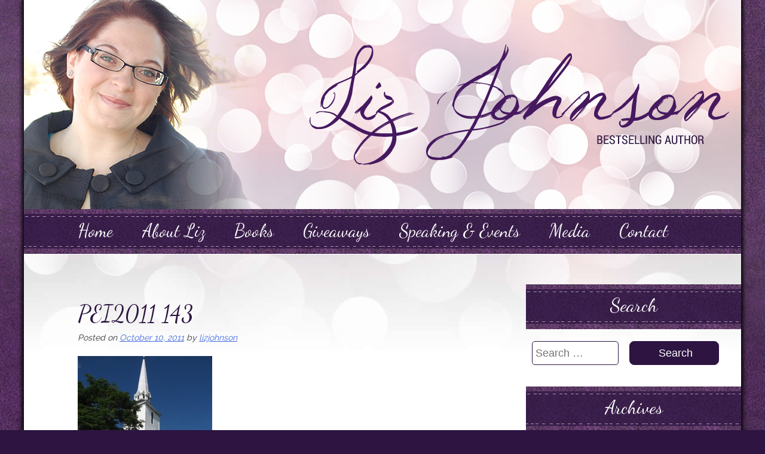

--- FILE ---
content_type: text/css
request_url: https://www.lizjohnsonbooks.com/wp-content/themes/liz/style.css?ver=6.2.8
body_size: 40793
content:
/*
Theme Name: LizJohnson
Theme URI: https://underscores.me/
Author: Website Ministries LLC
Author URI: https://www.websiteministries.com
Description: A custom theme designed for Liz Johnson - based on Underscores.
Version: 1.0.0
License: GNU General Public License v2 or later
License URI: https://www.gnu.org/licenses/gpl-2.0.html
Text Domain: liz
Tags:

This theme, like WordPress, is licensed under the GPL.
Use it to make something cool, have fun, and share what you've learned with others.

LizJohnson is based on Underscores https://underscores.me/, (C) 2012-2015 Automattic, Inc.

Normalizing styles have been helped along thanks to the fine work of
Nicolas Gallagher and Jonathan Neal https://necolas.github.com/normalize.css/
*/

/* Pull in Google Fonts */
@import url(https://fonts.googleapis.com/css?family=Questrial|Raleway|Dancing+Script);
/* 
font-family: 'Raleway', sans-serif;
font-family: 'Questrial', sans-serif;
font-family: 'Dancing Script', cursive; 
*/



@font-face {
    font-family: 'rotterdam-regularregular';
    src: url('https://novelgirls.com/webfont-rotterdam.woff2') format('woff2'),
         url('webfont-rotterdam.woff') format('woff');
    font-weight: normal;
    font-style: normal;

}



/*--------------------------------------------------------------
>>> TABLE OF CONTENTS:
----------------------------------------------------------------
1.0 Normalize
2.0 Typography
3.0 Elements
4.0 Forms
5.0 Navigation
	5.1 Links
	5.2 Menus
6.0 Accessibility
7.0 Alignments
8.0 Clearings
9.0 Widgets
10.0 Content
	10.1 Posts and pages
	10.2 Asides
	10.3 Comments
11.0 Infinite scroll
12.0 Media
	12.1 Captions
	12.2 Galleries
--------------------------------------------------------------*/

/*--------------------------------------------------------------
1.0 Normalize
--------------------------------------------------------------*/
html {
	font-family: sans-serif;
	-webkit-text-size-adjust: 100%;
	-ms-text-size-adjust:     100%;
}

body {
	margin: 0; padding:0;
	background-image:url(https://lizjohnsonbooks.com/images/bg.jpg);
	background-position:center; 
	background-repeat:repeat;
	background-color:#2D1441;
}

body,
select,
textarea {
	color: #333;
	font-size: 20px;
	line-height: 1.5;
	font-weight:normal;
	font-family: 'Raleway', sans-serif;
}

article,
aside,
details,
figcaption,
figure,
footer,
header,
main,
menu,
nav,
section,
summary {
	display: block;
}

audio,
canvas,
progress,
video {
	display: inline-block;
	vertical-align: baseline;
}

audio:not([controls]) {
	display: none;
	height: 0;
}

[hidden],
template {
	display: none;
}

a {
	background-color: transparent;
}

a:active,
a:hover {
	outline: 0;
}

abbr[title] {
	border-bottom: 1px dotted;
}

b,
strong {
	/*font-weight: bold;*/
}

dfn {
	font-style: italic;
}

mark {
	background: #ff0;
	color: #000;
}

small {
	font-size: 80%;
}

sub,
sup {
	font-size: 75%;
	line-height: 0;
	position: relative;
	vertical-align: baseline;
}

sup {
	top: -0.5em;
}

sub {
	bottom: -0.25em;
}

img {
	border: 0;
}

svg:not(:root) {
	overflow: hidden;
}

figure { margin:0 10px;
	
}

hr {
	box-sizing: content-box;
	height: 0;
}

pre {
	overflow: auto;
}

code,
kbd,
pre,
samp {
	font-family: monospace, monospace;
	font-size: 1em;
}



fieldset {
	border: 1px solid #c0c0c0;
	margin: 0 2px;
	padding: 0.35em 0.625em 0.75em;
}

legend {
	border: 0;
	padding: 0;
}

textarea {
	overflow: auto;
}

optgroup {
	/*font-weight: bold;*/
}

table {
	border-collapse: collapse;
	border-spacing: 0;
}

td,
th {
	padding: 0;
}

/*--------------------------------------------------------------
2.0 Typography
--------------------------------------------------------------*/




p {
	margin-bottom: 1.5em;
}

b,
strong {
	/*font-weight: bold;*/
}

dfn,
cite,
em,
i {
	font-style: italic;
}

blockquote {
	margin: 0 1.5em;
}

address {
	margin: 0 0 1.5em;
}

pre {
	background: #eee;
	font-family: "Courier 10 Pitch", Courier, monospace;
	font-size: 15px;
	font-size: 0.9375rem;
	line-height: 1.6;
	margin-bottom: 1.6em;
	max-width: 100%;
	overflow: auto;
	padding: 1.6em;
}

code,
kbd,
tt,
var {
	font-family: Monaco, Consolas, "Andale Mono", "DejaVu Sans Mono", monospace;
	font-size: 15px;
	font-size: 0.9375rem;
}

abbr,
acronym {
	border-bottom: 1px dotted #666;
	cursor: help;
}

mark,
ins {
	background: #fff9c0;
	text-decoration: none;
}

big {
	font-size: 125%;
}

/*--------------------------------------------------------------
3.0 Elements
--------------------------------------------------------------*/
html {
	box-sizing: border-box;
}

*,
*:before,
*:after { /* Inherit box-sizing to make it easier to change the property for components that leverage other behavior; see https://css-tricks.com/inheriting-box-sizing-probably-slightly-better-best-practice/ */
	box-sizing: inherit;
}

blockquote:before,
blockquote:after,
q:before,
q:after {
	content: "";
}

blockquote,
q {
	quotes: "" "";
}

hr {
	background-color: #ccc;
	border: 0;
	height: 1px;
	margin-bottom: 1.5em;
}

ul,
ol {
	/*margin: 0 0 1.5em 3em;*/
}

ul {
	list-style: disc;
}

ol {
	list-style: decimal;
}

li > ul,
li > ol {
	margin-bottom: 0;
	margin-left: 1.5em;
}

dt {
	/*font-weight: bold;*/
}

dd {
	margin: 0 1.5em 1.5em;
}

img {
	height: auto; /* Make sure images are scaled correctly. */
	max-width: 100%; /* Adhere to container width. */
}

table {
	margin: 0 0 1.5em;
	width: 100%;
}

/*--------------------------------------------------------------
4.0 Forms
--------------------------------------------------------------*/

/*--------------------------------------------------------------
5.0 Navigation
--------------------------------------------------------------*/
/*--------------------------------------------------------------
5.1 Links
--------------------------------------------------------------*/
a {
	color: royalblue;
}

a:visited {
	color: purple;
}

a:hover,
a:focus,
a:active {
	color: midnightblue;
}

a:focus {
	outline: thin dotted;
}

a:hover,
a:active {
	outline: 0;
}

/*--------------------------------------------------------------
5.2 Menus
--------------------------------------------------------------*/
	
.navigation-container {
	position:relative;
	height:75px;
	margin:0;
	padding:0;
	background-image:url(https://lizjohnsonbooks.com/images/nav-bg.jpg);
	background-repeat:repeat;
	font-family: 'Dancing Script', cursive;
	z-index:9999999;
	}

.main-navigation {
	clear: both;
	display: block;
	width: 95%;
	margin: 0 auto;
}
.main-navigation ul {
	list-style: none;
	margin: 0;
	padding-left: 20px;
}
.main-navigation li > ul {
	padding-left: 0;
}
.main-navigation li {
	float: left;
	position: relative;
	font-size:30px;
	padding:16px 9px 20px 40px;
	line-height:40px;
}
.main-navigation ul ul li{
	border-top: 1px dashed #fff;
	padding:3px 10px;
}
.main-navigation a {
	display: block;
	text-decoration: none;
	color: #fff;
}
.main-navigation ul > li a:before {
	margin-right: 5px;
}
.main-navigation ul > li > ul a:before {
    content: none;
	margin-right: 5px;
}
.main-navigation ul :hover > a {
	text-decoration:underline;
	}
.main-navigation ul ul {
	box-shadow: 0 3px 3px rgba(0, 0, 0, 0.2);
	display: none;
	float: left;
	left: 0;
	position: absolute;
	top: 1.8em;
	-webkit-border-bottom-right-radius: 8px;
	-webkit-border-bottom-left-radius: 8px;
	-moz-border-radius-bottomright: 8px;
	-moz-border-radius-bottomleft: 8px;
	border-bottom-right-radius: 8px;
	border-bottom-left-radius: 8px;
	background-color:#2D1441;
	z-index:999;
}
.main-navigation ul ul li:last-child{
	-webkit-border-bottom-right-radius: 8px;
	-webkit-border-bottom-left-radius: 8px;
	-moz-border-radius-bottomright: 8px;
	-moz-border-radius-bottomleft: 8px;
	border-bottom-right-radius: 8px;
	border-bottom-left-radius: 8px;
}
.menu-item-has-children:last-child:hover{
	-webkit-border-bottom-right-radius: 0;
	-moz-border-radius-bottomright: 0;
	border-bottom-right-radius: 0;
}
.main-navigation ul ul li:only-child{
	-webkit-border-bottom-left-radius: 0px;
	-moz-border-radius-bottomleft: 0px;
	border-bottom-left-radius: 0px;
}
.main-navigation ul ul ul li:first-child{
	-webkit-border-top-right-radius: 8px;
	-moz-border-radius-topright: 8px;
	border-top-right-radius: 8px;
}
.main-navigation ul ul ul {
	left: 100%;
	top: 0;
	-webkit-border-top-right-radius: 8px;
	-moz-border-radius-topright: 8px;
	border-top-right-radius: 8px;
}
.main-navigation ul ul a {
	width: 260px;
	padding:5px;
	font-size:26px;
	text-decoration:none;
	text-transform:none;
}
.main-navigation ul ul :hover > a {
	width: 260px;
	font-size:28px;
	text-decoration:none;	
}
.main-navigation ul ul>li:hover{
	/*border-top: 1px solid #fff;*/
	background-image:url(https://lizjohnsonbooks.com/images/bg.jpg);
	background-repeat:repeat;
}
.main-navigation ul li:last-child>ul:hover > a { }
.main-navigation ul ul li { }
.main-navigation li:hover > a { }
.main-navigation ul ul :hover > a { }
.main-navigation ul ul a:hover { }
.main-navigation ul li:hover > ul {
	display: block;
}
.main-navigation .current_page_item a,
.main-navigation .current-menu-item a { }

.linkHide{
  width:100%;
  height:100%;
  position:absolute;
  display:none;
}
.menu-item-has-children>.linkHide{
  display:block;
}
/* Small menu */
.menu-toggle {
	display: none;
}


@media (max-width: 1190px) {
	.main-navigation ul { padding-left:5px; }
	.main-navigation li { font-size:30px; padding:16px 9px 20px 30px; }
}
@media (max-width: 1049px) {
	.main-navigation { width: 99%; }
	.main-navigation li { font-size:26px; padding:16px 9px 20px 25px; }
}
	
@media (max-width: 900px) {
	.main-navigation li { font-size:26px; padding:16px 7px 20px 15px; }
	.main-navigation ul ul {top: 2.0em; }
	.main-navigation ul ul a { padding:5px;	font-size:22px; line-height:30px; font-weight:normal; }
	.main-navigation ul ul :hover > a { font-size:24px;}
}
@media (max-width: 800px) {
	.main-navigation li { font-size:20px; padding:16px 6px 20px 6px; font-weight:bold; line-height:40px; }
	.main-navigation ul ul {top: 2.5em;}
}
@media screen and (max-width: 600px) {
	.menu-toggle { display:block; width:100%; background-color: transparent; border:0; }
	.linkHide { display:none; }
	.menu-item-has-children>.linkHide{ display:none; }
	.navigation-container { width:100%; margin:0; padding:12px 0 0 0;}
	.main-navigation { width: 100%; margin:0; padding:0; }


	.main-navigation.toggled .nav-menu { display: block; background-color:#2D1441;  }
	.main-navigation ul { display: none; padding-left:0; }
	.main-navigation a { display: block; width: 100% !important;  }
	.main-navigation ul ul>li:hover{ background-image: none; }
	.main-navigation ul ul>li a:hover{ }
	.main-navigation a,
	.main-navigation a:visited, 
	.main-navigation a:active {	font-size:30px; font-weight:normal;}
	.main-navigation ul :hover > a {  }
	.main-navigation ul ul a {  }
	.main-navigation ul ul :hover > a {	 }
	.main-navigation li:first-of-type {border-top:0px solid #FFF;}
	.main-navigation li {
	position: relative;
	max-width:100%;
	display: block;
	float: none;
	padding-left:20px;
	border-top:1px solid #FFF;
	}
	.main-navigation ul ul {
	display:block;
	position: relative;
	padding-left:20px;
	box-shadow: none;
	float: none;
	left: inherit;
	top: inherit;
	background-color: inherit;
	-webkit-border-bottom-right-radius: 0;
	-webkit-border-bottom-left-radius: 0;
	-moz-border-radius-bottomright: 0;
	-moz-border-radius-bottomleft: 0;
	border-bottom-right-radius: 0;
	border-bottom-left-radius: 0;
	}
	.main-navigation ul ul ul { padding-left:15px;  } 
	.main-navigation ul ul ul li { padding-left: 5px; }
	.main-navigation ul ul a { padding:5px;	color:#fff;	}
	.main-navigation ul ul li:last-child{
		-webkit-border-bottom-right-radius: 0;
		-webkit-border-bottom-left-radius: 0;
		-moz-border-radius-bottomright: 0;
		-moz-border-radius-bottomleft: 0;
		border-bottom-right-radius: 0;
		border-bottom-left-radius: 0;
	}
	.main-navigation ul ul li:only-child{
		-webkit-border-bottom-left-radius: 0px;
		-moz-border-radius-bottomleft: 0px;
		border-bottom-left-radius: 0px;
		background-color: inherit;
	}
	.main-navigation ul ul ul li:first-child{
		-webkit-border-top-right-radius: 0;
		-moz-border-radius-topright: 0;
		border-top-right-radius: 0;
	}
	.main-navigation ul ul ul li:first-child::before{ display:none;	}
	.main-navigation ul ul ul {
		display:block;
		left: inherit;
		top: inherit;
		-webkit-border-top-right-radius: 0;
		-moz-border-radius-topright: 0;
		border-top-right-radius: 0;
	}
	
}

















.site-main .comment-navigation,
.site-main .posts-navigation,
.site-main .post-navigation {
	margin: 0 0 1.5em;
	overflow: hidden;
}

.comment-navigation .nav-previous,
.posts-navigation .nav-previous,
.post-navigation .nav-previous {
	float: left;
	width: 50%;
}

.comment-navigation .nav-next,
.posts-navigation .nav-next,
.post-navigation .nav-next {
	float: right;
	text-align: right;
	width: 50%;
}

/*--------------------------------------------------------------
6.0 Accessibility
--------------------------------------------------------------*/
/* Text meant only for screen readers. */
.screen-reader-text {
	clip: rect(1px, 1px, 1px, 1px);
	position: absolute !important;
	height: 1px;
	width: 1px;
	overflow: hidden;
}

.screen-reader-text:hover,
.screen-reader-text:active,
.screen-reader-text:focus {
	background-color: #f1f1f1;
	border-radius: 3px;
	box-shadow: 0 0 2px 2px rgba(0, 0, 0, 0.6);
	clip: auto !important;
	color: #21759b;
	display: block;
	font-size: 14px;
	font-size: 0.875rem;
	/*font-weight: bold;*/
	height: auto;
	left: 5px;
	line-height: normal;
	padding: 15px 23px 14px;
	text-decoration: none;
	top: 5px;
	width: auto;
	z-index: 100000; /* Above WP toolbar. */
}

/*--------------------------------------------------------------
7.0 Alignments
--------------------------------------------------------------*/
.alignleft {
	display: inline;
	float: left;
	margin-right: 1.5em;
}

.alignright {
	display: inline;
	float: right;
	margin-left: 1.5em;
}

.aligncenter {
	clear: both;
	display: block;
	margin-left: auto;
	margin-right: auto;
}

/*--------------------------------------------------------------
8.0 Clearings
--------------------------------------------------------------*/
.clear:before,
.clear:after,
.entry-content:before,
.entry-content:after,
.comment-content:before,
.comment-content:after,
.site-header:before,
.site-header:after,
.site-content:before,
.site-content:after,
.site-footer:before,
.site-footer:after {
	content: "";
	display: table;
}

.clear:after,
.entry-content:after,
.comment-content:after,
.site-header:after,
.site-content:after,
.site-footer:after {
	clear: both;
}

/*--------------------------------------------------------------
9.0 Widgets
--------------------------------------------------------------*/
.widget {
 	/*margin: 0 0 1.5em;*/
}

/* Make sure select elements fit in widgets. */
.widget select {
	max-width: 100%;
}

/* Search widget. */
.widget_search .search-submit {
	display: none;
}

/*--------------------------------------------------------------
10.0 Content
--------------------------------------------------------------*/
/*--------------------------------------------------------------
10.1 Posts and pages
--------------------------------------------------------------*/
.sticky {
	display: block;
}

.hentry {

}

.byline,
.updated:not(.published) {
	display: none;
}

.single .byline,
.group-blog .byline {
	display: inline;
}

.page-content,
.entry-content,
.entry-summary {
	margin: 0;
}

.page-links {
	clear: both;
	margin: 0 0 1.5em;
}

/*--------------------------------------------------------------
10.2 Asides
--------------------------------------------------------------*/
.blog .format-aside .entry-title,
.archive .format-aside .entry-title {
	display: none;
}

/*--------------------------------------------------------------
10.3 Comments
--------------------------------------------------------------*/
.comment-content a {
	word-wrap: break-word;
}

.bypostauthor {
	display: block;
}

/*--------------------------------------------------------------
11.0 Infinite scroll
--------------------------------------------------------------*/
/* Globally hidden elements when Infinite Scroll is supported and in use. */
.infinite-scroll .posts-navigation, /* Older / Newer Posts Navigation (always hidden) */
.infinite-scroll.neverending .site-footer { /* Theme Footer (when set to scrolling) */
	display: none;
}

/* When Infinite Scroll has reached its end we need to re-display elements that were hidden (via .neverending) before. */
.infinity-end.neverending .site-footer {
	display: block;
}

/*--------------------------------------------------------------
12.0 Media
--------------------------------------------------------------*/
.page-content .wp-smiley,
.entry-content .wp-smiley,
.comment-content .wp-smiley {
	border: none;
	margin-bottom: 0;
	margin-top: 0;
	padding: 0;
}

/* Make sure embeds and iframes fit their containers. */
embed,
iframe,
object {
	max-width: 100%;
}

/*--------------------------------------------------------------
12.1 Captions
--------------------------------------------------------------*/
.wp-caption {
	margin-bottom: 1.5em;
	max-width: 100%;
}

.wp-caption img[class*="wp-image-"] {
	display: block;
	margin: 0 auto;
}

.wp-caption-text {
	text-align: center;
	font-size:16px;
	min-height:90px;
}

.wp-caption .wp-caption-text {
	margin: 0.8075em 0;
}

/*--------------------------------------------------------------
12.2 Galleries
--------------------------------------------------------------*/
.gallery {
	margin-bottom: 1.5em;
}

.gallery-item {
	display: inline-block;
	text-align: center;
	vertical-align: top;
	width: 100%;
}

.gallery-columns-2 .gallery-item {
	max-width: 50%;
}

.gallery-columns-3 .gallery-item {
	max-width: 33.33%;
}

.gallery-columns-4 .gallery-item {
	max-width: 25%;
}

.gallery-columns-5 .gallery-item {
	max-width: 20%;
}

.gallery-columns-6 .gallery-item {
	max-width: 16.66%;
}

.gallery-columns-7 .gallery-item {
	max-width: 14.28%;
}

.gallery-columns-8 .gallery-item {
	max-width: 12.5%;
}

.gallery-columns-9 .gallery-item {
	max-width: 11.11%;
}

.gallery-caption {
	display: block;
}












/*--------------------------------------------------------------
----------------------------------------------------------------
----------------------------------------------------------------
----------------------------------------------------------------
----------------------------------------------------------------
Content Styles
--------------------------------------------------------------*/
.clearfix:after { 
   content: "."; 
   visibility: hidden; 
   display: block; 
   height: 0; 
   clear: both;
}

#page-container {
	max-width:1200px;
	height:100%;
	min-height:1200px;
	margin:0 auto;
	background-color: #fff;
	-webkit-border-bottom-right-radius: 15px;
	-webkit-border-bottom-left-radius: 15px;
	-moz-border-radius-bottomright: 15px;
	-moz-border-radius-bottomleft: 15px;
	border-bottom-right-radius: 15px;
	border-bottom-left-radius: 15px;
	-moz-box-shadow: 0px 0px 7px 3px #000; 
	-webkit-box-shadow: 0px 0px 7px 3px #000; 
	box-shadow: 0px 0px 7px 3px #000; 
	}
	
.header-container { 
	position:relative; 
	overflow:hidden;  
	height: auto; 
	max-height:350px;
	width:1200px;
	max-width:100%;
	margin:0 auto; 
	padding:0;
}
.header-container img {display:block;}



.header-highlight-wrapper {
display:none;
/*
	position:relative;
	background-image:url(https://lizjohnsonbooks.com/images/nav-bg.jpg);
	background-repeat:repeat;
	background-position:center;
	margin-top:10px;
	color:#fff;
*/
	}
.header-social-container {
	float:right;
	width:320px;
	padding:0 0 0 10px;
	border-left:0px solid #2D1441;
}
.header-social-container li {list-style:none;}
.header-title {display:none;}
.header-social-container img {max-width:44px;}
.header-social-container .alignleft{ display: inline; float: left;	margin: 0 5px 5px 0; clear: none; }

.header-newsletter-container {
	float:left;
	width:560px;
	padding:0 0 23px 20px;
	border-left:0px solid #2D1441;
}
.header-newsletter-container li {list-style:none;}
.header-newsletter-blurb {float:left; padding-right:20px; line-height:45px; }

.header-newsletter-form {float:left; width:270px;}




.main-navigation ul ul .pre-order-sparkle a {font-size: 20px !important;}

@media (max-width: 900px) {
	.header-highlight-wrapper {margin-top:0; background-image: none !important; color: #333;}
	.header-highlight-wrapper p {margin:0 !important; padding: 0 !important;}
	.header-newsletter-container {float:none; margin: 0 auto; padding-top:20px; }
	.header-social-container {float:none; margin: 0 auto; padding-top:10px; }
}


@media (max-width: 700px) {
	.header-newsletter-container {width: 100%; padding:20px 0 0 0;}
	.header-newsletter-blurb {float:none; margin:0 auto; padding-right:0; line-height: inherit; text-align:center;}
	.header-newsletter-form {float:none; margin:0 auto; width:270px;}
}



.content-container {
	width:100%; 
	margin: 0 auto;
	padding:0;
	clear:both;
	background-image:url(https://lizjohnsonbooks.com/images/content-bg.jpg);
	background-position:top;
	background-repeat: no-repeat;
}
.content-left-home {width:850px; margin: 0 auto; padding:40px;}
.content-left {
	float:left;
	width:800px;
	padding:40px 80px 0 90px;
	border:0px solid #3C6;
}
.content-right {
	float:right;
	width:360px;
	padding:50px 0 0 0;
	border:0px solid #6CF;
}
.content-full {
	max-width:950px;
	margin:0 auto;
	padding:0 25px 0 25px;
	border:0px solid #3C6;
}
.home-page-highlight {
	max-width:650px;
	margin:0 auto;
	text-align:center;
	/*border:1px solid #0F0;*/
	overflow:hidden;
	}

	
/*.home-page-heading { font-size:28px;  font-family: 'Questrial', sans-serif; text-align:center;}*/

.home-highlight-widget h2 { font-size:28px;  font-family: 'Questrial', sans-serif; text-align:center;}

.home-highlight-widget { margin:0;padding: 0; }
.home-highlight-widget	li {list-style:none; }
.home-highlight-widget .textwidget { padding: 0 0 0 60px;}

.footer-top-divider {
	height:75px;
	max-width: 100%;
	min-width: 100%;
	margin:20px 0 0 0;
	background-image:url(https://lizjohnsonbooks.com/images/nav-bg.jpg);
	background-repeat:repeat;
}
.site-footer {padding:20px 20px;}
.footer-left {
	float:left;
	width:600px;
	min-height:225px;
	padding:0 10px 0 20px;
	border-right:2px solid #2D1441;
}
.footer-center {
	display:none;
	float:left;
	width:385px;
	padding:0 10px 0 20px;
	min-height:225px;
	border:0px solid #C00;
}
.footer-right {
	float:right;
	width:500px;
	min-height:225px;
	padding:20px 0 0 20px;
	border-left:0px solid #2D1441;
}

.footer-right .alignleft{ display: inline; float: left;	margin: 0 5px 5px 0; clear: none; }
.footer-title { font-size:34px; font-family: 'Dancing Script', cursive; color: #2D1441; }

.footer-copyright-container {
	position:relative;
	max-width:800px;
	margin: 0 auto;
	padding:30px 0;
	text-align:center;
}
.footer-copyright, .footer-copyright a, .footer-copyright a:active, .footer-copyright a:visited {
	color: #fff;
	text-decoration:none;
	}
.footer-copyright a:hover {text-decoration:underline; color:#fff;}
.footer-widget { margin:0; padding:0; }
.footer-widget	li {list-style:none;}
.footer-widget h1 { margin:20px 0 0 0; padding:0; }
.footer-copyright .widget-title { display:none; }

.footer-widget .newsletter-signup-box { padding:0 10px 0 10px; }
.footer-widget .emailbox, .footer-widget .purple-button {margin-top:5px; }



/*--------------------------------------------------------------
Sidebars & Widgets
--------------------------------------------------------------*/
.page-sidebar-widget { margin:0; padding:0;}
.page-sidebar-widget ul {margin:0; padding:0 10px 0 0;  }
.page-sidebar-widget li {list-style:none; margin:10px 0 10px 10px; padding:0; }
.page-sidebar-widget ul li {list-style:none; margin:0; padding:0;}
.page-sidebar-widget ul li {padding-left:10px;}
.page-sidebar-widget .widget-title {
	width:100%; 
	height:75px;
	margin:0;
	padding:0;
	background-image:url(https://lizjohnsonbooks.com/images/nav-bg.jpg);
	background-repeat:repeat;
	font-family: 'Dancing Script', cursive;
}
.page-sidebar-widget .widget-title { color:#fff; text-align:center; line-height:70px; font-size:32px;}
.page-sidebar-widget p { padding:0 10px;}

/*--- BLOG SIDEBAR ---*/
.liz-sidebar ul {margin:0; padding:20px 10px 20px 0; }

.liz-sidebar .search-form { padding:20px 0 35px 10px; overflow:hidden;}
.liz-sidebar .search-form input {width:145px;}

.search-form input {
	float:left;
	height:40px;
	width:225px;
	margin: 0 10px 0 0;
	padding:0 0 0 5px;
	line-height:38px; 
	font-size:18px;
	border:1px solid #2D1441 !important; 	
	-webkit-border-radius: 5px;
	-moz-border-radius: 5px;
	border-radius: 5px; 
	color:#483362;
	}

.search-form input[type="submit"] {	
	display:block;
	width:150px;
	height:40px;
	margin:0 0 0 8px;
	background-color:#2D1441;
	line-height:35px;
	font-size:18px;
	color:#fff !important;
	text-align:center;
	-webkit-border-radius: 8px;
	-moz-border-radius: 8px;
	border-radius: 8px;
	text-decoration:none;
	border:0 none;
	}
.search-form input[type="submit"]:hover  {font-size:20px; line-height:35px; color:#fff; cursor:pointer;}	



.content-right .textwidget {padding-right:12px;}











.Liz-Title {font-size:26px; color:#157f94; margin:5px 0 0 0; padding: 5px 0 0 0;}
.Liz-Title-small {font-size:20px; color:#157f94; margin:5px 0 0 0; padding: 5px 0 0 0;}
.Liz-Title-large {font-size:36px; color:#157f94; margin:5px 0 0 0; padding: 5px 0 0 0;}


h1 { font-size: 2em; font-weight:normal; }
h2 { font-size: 1.5em; font-weight:normal; }
h3 { font-size: 1.17em; font-weight:normal; }
h4 { font-size: 1em; font-weight:normal; }
h5 { font-size: .83em; font-weight:normal; }
h6 { font-size: .75em; font-weight:normal; }
.single .content-left h1 { margin-bottom:0; }
.content-left h2 { font-size: 2em; font-weight:normal; margin:0; padding:0; }
.content-left h3 { margin:0; padding:0; }
.homepage-heading { font-size: 2em !important; font-weight:normal;  padding:15px 0 !important; }

/* Fetch Tweet Sidebar Formatting */
.fetch-tweets div:first-of-type {margin-top:10px !important;}
.fetch-tweets-item {margin:0 0 10px 0 !important;  background-color:#EFF3FA;}
.fetch-tweets-heading {display:none;}
.fetch-tweets-body {line-height:1.2em; font-size:18px;}
.fetch-tweets-body p { margin:0; padding-left:0;}
/*.fetch-tweets-intent-buttons {display:none;}*/
.fetch-tweets-profile-image {display:none;}



/*--------------------------------------------------------------
Post Entry Formatting
--------------------------------------------------------------*/
.home .content-left article {padding: 0 0 20px 0; }
.content-left article {padding: 0 0 60px 0; }
.search-results .content-left article {padding: 0 0 0 0; }
.entry-title {	font-family: 'Dancing Script', cursive; font-size:38px; color: #2D1441; }
.entry-title a, .entry-title a:active, .entry-title a:visited {color: #2D1441 !important; text-decoration:none;}
.entry-title a:hover {text-decoration:underline;}
.entry-meta {font-size:14px; font-style:italic;}
.entry-comment-count {font-size:18px; font-style:normal; }
.entry-footer {padding:0 0 20px 0; border-bottom: 1px solid #2D1441; }

.edit-link { float:right;}
.cat-links {display:block; font-size:16px;}
.tags-links {display:block; font-size:16px;}
.comments-link {display:block; padding-bottom:30px;}
.nav-links { overflow:hidden; font-size:28px; margin: 0 0 25px 0; }
.search-read-more {font-size:24px;}



/*--------------------------------------------------------------
Book Category List Formatting
--------------------------------------------------------------*/
.book-list-container  { width:100%; clear:both; padding-top:10px; }
	
.book-list {
	box-sizing: content-box;
	float:left;
	width:170px;
	min-height:305px;
	margin:2px 10px 5px 2px;
	padding:0;
}

.book-list-cover a img {
	display:block;
	margin: 0 auto;
	/*background-color:#fff;
	padding:4px;
	border:1px solid #592F53;
	-webkit-border-radius: 8px; 
	-moz-border-radius: 8px; 
	border-radius: 8px;*/
	box-shadow: 0 0 2px  #333;	
	-moz-box-shadow: 0 0 2px#333;
	-webkit-box-shadow: 0 0 2px #333;	
}

.book-list-cover a img:hover {
	display:block;
	margin: 0 auto;
	/*background-color:#fff;
	padding:4px;
	border:1px solid #06F;
	-webkit-border-radius: 8px; 
	-moz-border-radius: 8px; 
	border-radius: 8px;*/
	box-shadow: 0 0 5px  #333;	
	-moz-box-shadow: 0 0 5px#333;
	-webkit-box-shadow: 0 0 5px #333;
}

.book-list-title,
.book-list-title a,
.book-list-title a:active,
.book-list-title a:visited { 
	width:100%; 
	margin:5px 0; 
	font-size:16px; 
	text-align:center; 
	text-decoration:none; 
	color:#2EA3F2; 
	line-height: 22px;
	}

.book-list-title a:hover {text-decoration:underline; color: #1E73A6; line-height: 22px; }
	
	
	
	
	
/*--------------------------------------------------------------
Newsletter Subscribe Box
--------------------------------------------------------------*/
.newsletter-signup-box { font-size:20px; padding:12px 0 0 20px; }
.emailbox {
	float:left;
	height:40px;
	width:165px;
	margin: 0 10px 0 0;
	padding:0 0 0 5px;
	line-height:38px; 
	font-size:18px;
	border:1px solid #2D1441 !important; 	
	-webkit-border-radius: 5px;
	-moz-border-radius: 5px;
	border-radius: 5px; 
	color:#483362;
	}
.purple-button { 
	display:block;
	width:90px;
	height:40px;
	/*margin:0 auto;*/
	background-color:#2D1441;
	line-height:35px;
	font-size:20px;
	color:#fff !important;
	text-align:center;
	-webkit-border-radius: 8px;
	-moz-border-radius: 8px;
	border-radius: 8px;
	text-decoration:none;
	border:0 none;
	}
.purple-button:hover   {font-size:24px; line-height:35px; color:#fff; cursor:pointer;}

.emailbox-contactpage {
	float:left;
	height:40px;
	width:275px;
	margin: 0 10px 0 0;
	padding:0 0 0 5px;
	line-height:38px; 
	font-size:18px;
	border:1px solid #2D1441 !important; 	
	-webkit-border-radius: 5px;
	-moz-border-radius: 5px;
	border-radius: 5px; 
	color:#483362;
	}

.purple-button-contactpage { 
	display:block;
	width:150px;
	height:40px;
	/*margin:0 auto;*/
	background-color:#2D1441;
	line-height:35px;
	font-size:20px;
	color:#fff !important;
	text-align:center;
	-webkit-border-radius: 8px;
	-moz-border-radius: 8px;
	border-radius: 8px;
	text-decoration:none;
	border:0 none;
	}
.purple-button-contactpage:hover   {font-size:24px; line-height:35px; color:#fff; cursor:pointer;}


/*--------------------------------------------------------------
Mailerlite Button Settings
--------------------------------------------------------------*/
.newsletter-signup-box {text-align:center !important;}
.newsletter-signup-box button { display: block; margin: 0 auto; text-align:center !important;}
.footer-left {text-align:center !important;}
.ml-onclick-form {
  -webkit-border-radius: 28;
  -moz-border-radius: 28;
  border-radius: 28px;
  color: #ffffff;
  font-size: 20px;
  background: #2D1441;
  padding: 14px 30px 14px 30px;
  text-decoration: none;
  border:0 !important;
  margin:0 auto !important;
  text-align: center !important;
}

.ml-onclick-form:hover {
  background: #482169;
  text-decoration: none;
}

.wpcf7 input[type="text"],
.wpcf7 input[type="email"] {
	height:45px; 
	line-height:45px; 
	font-size:18px; 
	border:1px solid #CCC; 	
	-webkit-border-radius: 5px;
	-moz-border-radius: 5px;
	border-radius: 5px;
	}
.wpcf7 textarea {
	width:500px;
	font-size:18px; 
	border:1px solid #CCC; 	
	-webkit-border-radius: 5px;
	-moz-border-radius: 5px;
	border-radius: 5px; 
	}	
	
.wpcf7 input[type="submit"] {	
	display:block;
	width:150px;
	height:40px;
	/*margin:0 auto;*/
	background-color:#2D1441;
	line-height:35px;
	font-size:20px;
	color:#fff !important;
	text-align:center;
	-webkit-border-radius: 8px;
	-moz-border-radius: 8px;
	border-radius: 8px;
	text-decoration:none;
	border:0 none;
	}
	
	
.wpcf7 input[type="submit"]:hover  {font-size:24px; line-height:35px; color:#fff; cursor:pointer;}	
	
	
.captcha-510 input[type="text"] {
	height:35px !important; 
	line-height:25px !important; 
	font-size:18px; 
	border:1px solid #CCC; 	
	-webkit-border-radius: 5px;
	-moz-border-radius: 5px;
	border-radius: 5px;
}


/* 
////////////////////////////////////////////////
//Comment Customization
////////////////////////////////////////////////
*/


#comments h2 { font-size: 1.5em; font-weight:normal; }
#reply-title { font-size: 1.2em; font-weight:normal; padding-top:20px; }
.comment-list {margin:0; padding:0;}

#comments p {
	margin-bottom: 5px;
}
/* Remove Margins and List Styles */
.comment-list ol, .comment-list li  {
	list-style:none;
	margin:0;
	padding:0;
	}

/* Indent Replies */
.children li { margin:0 0 0 40px;}

/*After the 4th level stop indenting replies */
.depth-4 li { margin-left:0;}

/* Add padding & border to the comment body */
.comment-body { padding:10px; border: 1px solid #CCC; }

/* Remove duplicate border for child comments */
.children .comment-body {}

/* Add margin to top of threads */
.comment.depth-1  { margin:20px 0 0 0;}

/*Add a background color to comments */
.comment-body {
	padding:7px;
	/*background-color: #f8f8f8; */
	}

/*Add a different background color to comments by the post author */
.bypostauthor > .comment-body { 	
	/*background-color:#FAFFEA;*/
	border:1px solid #2D1441; 
	}	

.comment-author { float:right; max-width:85px; margin:0 18px 10px 0;}
.vcard img {
	-webkit-border-radius: 50%; 
	-moz-border-radius: 50%;  
	border-radius: 50%;
	}

.comment-author-name {
	padding:14px 0 3px 0;
	/*font-family: 'Cabin', sans-serif;*/
	font-size:20px;
	color:#2D1441;
	}

.comment-author-name,
.comment-author-name a, 
.comment-author-name a:active, 
.comment-author-name a:visited, 
.comment-author-name a:hover  {	
	/*font-family: 'Cabin', sans-serif;*/
	font-size:20px;
	color:#2D1441;
	text-decoration:none;
	}

	
.comment-body-container {}

.commentmetadata,
.commentmetadata a, 
.commentmetadata a:active, 
.commentmetadata a:visited, 
.commentmetadata a:hover 
	{ padding:0 0 5px 0; font-size:13px !important; color: #999;}





.comment-list .reply a {
	float:right;
	display:block;
	height:30px;
	width:75px;
	margin: 0 8px 10px 0;
	line-height:28px;
	background-color:#2D1441;
	-webkit-border-radius: 8px; 
	-moz-border-radius: 8px; 
	border-radius: 8px;
	color:#fff;
	font-size:14px;
	font-weight:bold;
	text-decoration:none;
	cursor:pointer;
	text-align:center;
	}

.comment-list .reply a:hover {background-color:#502374 !important; color:#fff; cursor:pointer; }





.comment-form label { display:block; min-width:100%; clear:both; }

.comment-form input {
	height:35px; 
	line-height:35px; 
	font-size:20px; 
	border:1px solid #CCC; 	
	-webkit-border-radius: 5px;
	-moz-border-radius: 5px;
	border-radius: 5px;
	color: #333;
	}

.comment-form-comment textarea {width:100%; }

.comment-form input[type="submit"] {	
	display:block;
	width:150px;
	height:40px;
	/*margin:0 auto;*/
	background-color:#2D1441;
	line-height:35px;
	font-size:18px;
	color:#fff !important;
	text-align:center;
	-webkit-border-radius: 8px;
	-moz-border-radius: 8px;
	border-radius: 8px;
	text-decoration:none;
	border:0 none;
	}
.comment-form input[type="submit"]:hover  {font-size:20px; line-height:35px; color:#fff; cursor:pointer;}	


.buy-wrapper {position:relative;}

.buy-hover-box {
	display:none;
	position:absolute; 
	top:-200px;
	left:10px;
	z-index:50; 
	min-width:550px; 
	min-height:300px;	 
	background-color: #fff;
	padding:20px 30px 30px 30px;
	-webkit-border-radius: 15px;
	-moz-border-radius: 15px;
	border-radius: 15px;
	border:1px solid #2D1441;
}

.buy-hover-box a {
	display: block;
	float:left;
	width:200px;
	height:45px;
	margin:0 20px 20px 20px;
	background-color:#2D1441;
	line-height:43px;
	font-size:22px;
	color:#fff !important;
	text-align:center;
	-webkit-border-radius: 8px;
	-moz-border-radius: 8px;
	border-radius: 8px;
	text-decoration:none;
	border:0 none;
	}
.buy-hover-box a:hover {text-decoration:underline;}	

.buy-btn { 
	display: block;
	width:140px;
	height:40px;
	margin: 0 auto;
	background-color:#2D1441;
	line-height:35px;
	font-size:20px;
	color:#fff !important;
	text-align:center;
	-webkit-border-radius: 8px;
	-moz-border-radius: 8px;
	border-radius: 8px;
	text-decoration:none;
	border:0 none;
	}
.buy-btn:hover   {font-size:24px; line-height:35px; color:#fff; cursor:pointer;}

.close-buy-hover {
	position:absolute; 
	right:6px; 
	top:6px; 
	padding:5px 8px;
	background-color:#2D1441;
	color:#fff;
	-webkit-border-radius: 8px;
	-moz-border-radius: 8px;
	border-radius: 8px;
	cursor:pointer;
	z-index:55;
}


.page .content-left img, .single-book .content-left img {
	padding:3px; 
	background-color:#fff; 
	border:1px solid #ccc;
	-webkit-box-shadow: 0px 0px 4px 0px rgba(102,102,102,1);
	-moz-box-shadow: 0px 0px 4px 0px rgba(102,102,102,1);
	box-shadow: 0px 0px 4px 0px rgba(102,102,102,1);
	}

.noborder { 
	padding:0 !important; 
	border:0 !important; 
	-webkit-box-shadow: none !important; 
	-moz-box-shadow: none !important; 
	box-shadow: none !important;
	background-color:none !important;
	}
	
	
@media (max-width: 1220px) {
	.content-left {width:730px;	padding:40px 50px 0 30px; }
	.content-right { width:360px; padding:40px 0 0 0;}
	.home-page-highlight { width:97%; }
	.site-footer {padding:20px 10px;}
	.footer-left { width:550px; padding:0 10px 0 20px; }
	.footer-center { display:none; position:absolute; left:-167px; margin-left:50%; width:335px; padding:0; }
	.footer-right { width:550px; padding:0 0 0 20px;  }
}
@media (max-width: 1140px) {
	.content-left {width:680px;	padding:40px 20px 0 10px; }
	.content-right { width:340px; }
	.footer-left { width:500px; padding:0 10px 0 20px; }
	.footer-right { width:500px; padding:0 0 0 20px; }
}
@media (max-width: 1090px) {


}
@media (max-width: 1049px) {
	.content-left { float:none; width:98%; margin:0 auto; padding:40px 20px 20px 20px; }
	.content-right { float:none; max-width:100%; min-width:100%; margin:0; padding:20px 0 0 0; clear:both; }
	.home-page-highlight {  width:97%; }
	.page-sidebar-widget li {list-style:none; margin:0; padding:0; }
	.newsletter-signup-box { width:305px; margin:0 auto; font-size:20px; padding:12px 0 0 0; }
	.footer-title { text-align:center; }	
	.footer-left { width:50%; padding:0 40px 0 20px; }
	.footer-center { position:relative; left:auto; float:right; width:40%; margin:0; padding:0; }
	.footer-left { width:500px; padding:0 10px 0 20px; }
	.footer-right { width:360px; padding:0 80px 0 20px; }
}

@media (max-width: 900px) {
	.footer-left { width:400px; padding:0 10px 0 20px; }
	.footer-right { width:320px; padding:0 40px 0 20px; }
}

@media (max-width: 800px) {
	.footer-left { width:360px; padding:0 10px 0 10px; }
	.footer-right { width:320px; padding:0 20px 0 20px; }
}

@media (max-width: 750px) {
	.footer-left { float:none; width:98%; margin:0 auto; padding:5px 20px; border:0; border-top:1px dashed #2D1441;  }
	.footer-right { float:none; width:98%; max-width:268px; margin:0 auto; padding:5px 0 5px 24px; border-top:1px dashed #2D1441; }
}
@media (max-width: 700px) {
	.site-footer {padding:0;}
	.emailbox-contactpage { float: none; display:block; margin: 0 auto 10px auto !important; width:85%;	}
	.purple-button-contactpage { width:80%; margin:0 auto; }
	.wpcf7 textarea, .wpcf7-text { width:95%; }
	
	.close-buy-hover { position:relative; top:-10px; width:150px; margin:0 auto; }

	.buy-hover-box { padding:20px 10px 10px 10px; text-align:center; min-width:30px; }
	.buy-hover-box a { display:block; float:none; margin: 20px auto; }


}

	
	
@media (max-width: 550px) {
	

	.alignleft { float:none; width:auto; clear: both; display: block; margin-left: auto; margin-right: auto; }
	.alignright { float:none; width:auto; clear: both; display: block; margin-left: auto; margin-right: auto; }
	.home-highlight-widget .textwidget { padding: 0;}
	
}

/* DEFAUL BRACKETS */
@media (max-width: 1220px) {
}
@media (max-width: 1090px) {
}
@media (max-width: 1049px) {
}
@media (max-width: 700px) {
}






/* =Theme customization starts here 


------------------------------------------------------- */ 

@media only screen and (max-width: 980px) {
	.et_pb_button {font-size: 30px !important;}
	.et_pb_button_module_wrapper.et_pb_button_alignment_left {text-align:center !important;}
	
	
	/*** ****************************************************'
	Change order of columns on mobile devices
	*** ******************************************************/
	/*** wrap row in a flex box ***/
	.custom_row {
	  display: -webkit-box;
	  display: -moz-box;
	  display: -ms-flexbox;
	  display: -webkit-flex;
	  display: flex;
	-webkit-flex-wrap: wrap; /* Safari 6.1+ */
	flex-wrap: wrap;
	}
	 
	/*** custom classes that will designate the order of columns in the flex box row ***/
	.first-on-mobile {
	-webkit-order: 1;
	order: 1;
	}
	 
	.second-on-mobile {
	-webkit-order: 2;
	order: 2;
	}
}

@media only screen and (max-width: 600px) {
	.et_pb_button {font-size: 26px !important;}
	.free-chaper-button {font-size: 22px !important;}
 
}